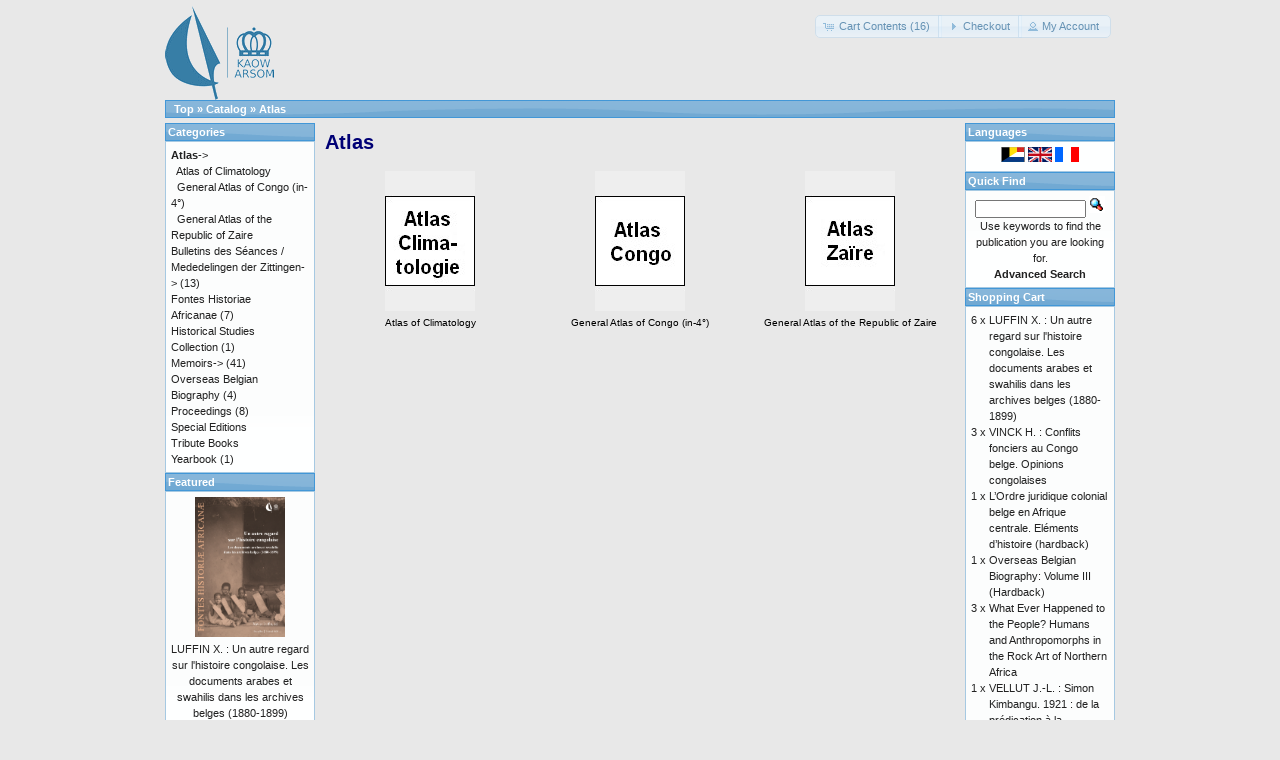

--- FILE ---
content_type: text/html; charset=UTF-8
request_url: https://catalog.kaowarsom.be/catalog/index.php?cPath=23&osCsid=lus50g3c91cahph34bnom5nlo2
body_size: 2861
content:
<!DOCTYPE html>
<html dir="ltr" lang="en">
<head>
<meta http-equiv="Content-Type" content="text/html; charset=utf-8" />
<title>Atlas, Bookshop arsom</title>
<base href="https://catalog.kaowarsom.be/catalog/" />
<link rel="stylesheet" type="text/css" href="ext/jquery/ui/redmond/jquery-ui-1.10.4.min.css" />
<script type="text/javascript" src="ext/jquery/jquery-1.11.1.min.js"></script>
<script type="text/javascript" src="ext/jquery/ui/jquery-ui-1.10.4.min.js"></script>


<script type="text/javascript" src="ext/photoset-grid/jquery.photoset-grid.min.js"></script>

<link rel="stylesheet" type="text/css" href="ext/colorbox/colorbox.css" />
<script type="text/javascript" src="ext/colorbox/jquery.colorbox-min.js"></script>

<link rel="stylesheet" type="text/css" href="ext/960gs/960_24_col.css" />
<link rel="stylesheet" type="text/css" href="stylesheet.css" />
<link rel="canonical" href="https://catalog.kaowarsom.be/catalog/index.php?cPath=23" />
</head>
<body>

<div id="bodyWrapper" class="container_24">


<div id="header" class="grid_24">
  <div id="storeLogo"><a href="https://catalog.kaowarsom.be/catalog/index.php?osCsid=lus50g3c91cahph34bnom5nlo2"><img src="images/store_logo.png" alt="Bookshop arsom" title="Bookshop arsom" width="109" height="95" /></a></div>

  <div id="headerShortcuts">
<span class="tdbLink"><a id="tdb1" href="https://catalog.kaowarsom.be/catalog/shopping_cart.php?osCsid=lus50g3c91cahph34bnom5nlo2">Cart Contents (16)</a></span><script type="text/javascript">$("#tdb1").button({icons:{primary:"ui-icon-cart"}}).addClass("ui-priority-secondary").parent().removeClass("tdbLink");</script><span class="tdbLink"><a id="tdb2" href="https://catalog.kaowarsom.be/catalog/checkout_shipping.php?osCsid=lus50g3c91cahph34bnom5nlo2">Checkout</a></span><script type="text/javascript">$("#tdb2").button({icons:{primary:"ui-icon-triangle-1-e"}}).addClass("ui-priority-secondary").parent().removeClass("tdbLink");</script><span class="tdbLink"><a id="tdb3" href="https://catalog.kaowarsom.be/catalog/account.php?osCsid=lus50g3c91cahph34bnom5nlo2">My Account</a></span><script type="text/javascript">$("#tdb3").button({icons:{primary:"ui-icon-person"}}).addClass("ui-priority-secondary").parent().removeClass("tdbLink");</script>  </div>

<script type="text/javascript">
  $("#headerShortcuts").buttonset();
</script>
</div>

<div class="grid_24 ui-widget infoBoxContainer">
  <div class="ui-widget-header infoBoxHeading">&nbsp;&nbsp;<a href="https://catalog.kaowarsom.be" class="headerNavigation">Top</a> &raquo; <a href="https://catalog.kaowarsom.be/catalog/index.php?osCsid=lus50g3c91cahph34bnom5nlo2" class="headerNavigation">Catalog</a> &raquo; <a href="https://catalog.kaowarsom.be/catalog/index.php?cPath=23&amp;osCsid=lus50g3c91cahph34bnom5nlo2" class="headerNavigation">Atlas</a></div>
</div>


<div id="bodyContent" class="grid_16 push_4">

<h1>Atlas</h1>

<div class="contentContainer">
  <div class="contentText">
    <table border="0" width="100%" cellspacing="0" cellpadding="2">
      <tr>
        <td align="center" class="smallText" width="33%" valign="top"><a href="https://catalog.kaowarsom.be/catalog/index.php?cPath=23_45&amp;osCsid=lus50g3c91cahph34bnom5nlo2"><img src="images/atlas climat.jpg" alt="Atlas of Climatology" title="Atlas of Climatology" width="90" height="140" /><br />Atlas of Climatology</a></td>
        <td align="center" class="smallText" width="33%" valign="top"><a href="https://catalog.kaowarsom.be/catalog/index.php?cPath=23_43&amp;osCsid=lus50g3c91cahph34bnom5nlo2"><img src="images/atlas congo.jpg" alt="General Atlas of Congo (in-4°)" title="General Atlas of Congo (in-4°)" width="90" height="140" /><br />General Atlas of Congo (in-4°)</a></td>
        <td align="center" class="smallText" width="33%" valign="top"><a href="https://catalog.kaowarsom.be/catalog/index.php?cPath=23_44&amp;osCsid=lus50g3c91cahph34bnom5nlo2"><img src="images/atlas zaire.jpg" alt="General Atlas of the Republic of Zaire" title="General Atlas of the Republic of Zaire" width="90" height="140" /><br />General Atlas of the Republic of Zaire</a></td>
      </tr>
    </table>

    <br />


  </div>
</div>


</div> <!-- bodyContent //-->


<div id="columnLeft" class="grid_4 pull_16">
  <div class="ui-widget infoBoxContainer">  <div class="ui-widget-header infoBoxHeading">Categories</div>  <div class="ui-widget-content infoBoxContents"><a href="https://catalog.kaowarsom.be/catalog/index.php?cPath=23&amp;osCsid=lus50g3c91cahph34bnom5nlo2"><strong>Atlas</strong>-&gt;</a><br />&nbsp;&nbsp;<a href="https://catalog.kaowarsom.be/catalog/index.php?cPath=23_45&amp;osCsid=lus50g3c91cahph34bnom5nlo2">Atlas of Climatology</a><br />&nbsp;&nbsp;<a href="https://catalog.kaowarsom.be/catalog/index.php?cPath=23_43&amp;osCsid=lus50g3c91cahph34bnom5nlo2">General Atlas of Congo (in-4°)</a><br />&nbsp;&nbsp;<a href="https://catalog.kaowarsom.be/catalog/index.php?cPath=23_44&amp;osCsid=lus50g3c91cahph34bnom5nlo2">General Atlas of the Republic of Zaire</a><br /><a href="https://catalog.kaowarsom.be/catalog/index.php?cPath=25&amp;osCsid=lus50g3c91cahph34bnom5nlo2">Bulletins des Séances / Mededelingen der Zittingen-&gt;</a>&nbsp;(13)<br /><a href="https://catalog.kaowarsom.be/catalog/index.php?cPath=26&amp;osCsid=lus50g3c91cahph34bnom5nlo2">Fontes Historiae Africanae</a>&nbsp;(7)<br /><a href="https://catalog.kaowarsom.be/catalog/index.php?cPath=30&amp;osCsid=lus50g3c91cahph34bnom5nlo2">Historical Studies Collection</a>&nbsp;(1)<br /><a href="https://catalog.kaowarsom.be/catalog/index.php?cPath=29&amp;osCsid=lus50g3c91cahph34bnom5nlo2">Memoirs-&gt;</a>&nbsp;(41)<br /><a href="https://catalog.kaowarsom.be/catalog/index.php?cPath=24&amp;osCsid=lus50g3c91cahph34bnom5nlo2">Overseas Belgian Biography</a>&nbsp;(4)<br /><a href="https://catalog.kaowarsom.be/catalog/index.php?cPath=22&amp;osCsid=lus50g3c91cahph34bnom5nlo2">Proceedings</a>&nbsp;(8)<br /><a href="https://catalog.kaowarsom.be/catalog/index.php?cPath=27&amp;osCsid=lus50g3c91cahph34bnom5nlo2">Special Editions</a><br /><a href="https://catalog.kaowarsom.be/catalog/index.php?cPath=28&amp;osCsid=lus50g3c91cahph34bnom5nlo2">Tribute Books</a><br /><a href="https://catalog.kaowarsom.be/catalog/index.php?cPath=49&amp;osCsid=lus50g3c91cahph34bnom5nlo2">Yearbook</a>&nbsp;(1)<br /></div></div>
<div class="ui-widget infoBoxContainer">  <div class="ui-widget-header infoBoxHeading"><a href="https://catalog.kaowarsom.be/catalog/featured_products.php?osCsid=lus50g3c91cahph34bnom5nlo2">Featured</a></div>  <div class="ui-widget-content infoBoxContents" style="text-align: center;"><a href="https://catalog.kaowarsom.be/catalog/product_info.php?products_id=803&amp;osCsid=lus50g3c91cahph34bnom5nlo2"><img src="images/fontes_LUFFIN_jaquette.gif" alt="LUFFIN X. : Un autre regard sur l'histoire congolaise. Les documents arabes et swahilis dans les archives belges (1880-1899)" title="LUFFIN X. : Un autre regard sur l'histoire congolaise. Les documents arabes et swahilis dans les archives belges (1880-1899)" width="90" height="140" /></a><br /><a href="https://catalog.kaowarsom.be/catalog/product_info.php?products_id=803&amp;osCsid=lus50g3c91cahph34bnom5nlo2">LUFFIN X. : Un autre regard sur l'histoire congolaise. Les documents arabes et swahilis dans les archives belges (1880-1899)</a><br />30.00€</div></div>
<div class="ui-widget infoBoxContainer">  <div class="ui-widget-header infoBoxHeading">Information</div>  <div class="ui-widget-content infoBoxContents">    <a href="https://catalog.kaowarsom.be/catalog/shipping.php?osCsid=lus50g3c91cahph34bnom5nlo2">Details</a><br />    <a href="https://catalog.kaowarsom.be/catalog/privacy.php?osCsid=lus50g3c91cahph34bnom5nlo2">Privacy Notice</a><br />    <a href="https://catalog.kaowarsom.be/catalog/conditions.php?osCsid=lus50g3c91cahph34bnom5nlo2">General Terms and Conditions of Sale</a><br />    <a href="https://catalog.kaowarsom.be/catalog/contact_us.php?osCsid=lus50g3c91cahph34bnom5nlo2">Contact Us</a>  </div></div></div>


<div id="columnRight" class="grid_4">
  <div class="ui-widget infoBoxContainer">  <div class="ui-widget-header infoBoxHeading">Languages</div>  <div class="ui-widget-content infoBoxContents" style="text-align: center;"> <a href="https://catalog.kaowarsom.be/catalog/index.php?cPath=23&amp;language=nl&amp;osCsid=lus50g3c91cahph34bnom5nlo2"><img src="includes/languages/dutch/images/icon.gif" alt="Nederlands" title="Nederlands" width="24" height="15" /></a>  <a href="https://catalog.kaowarsom.be/catalog/index.php?cPath=23&amp;language=en&amp;osCsid=lus50g3c91cahph34bnom5nlo2"><img src="includes/languages/english/images/icon.gif" alt="English" title="English" width="24" height="15" /></a>  <a href="https://catalog.kaowarsom.be/catalog/index.php?cPath=23&amp;language=fr&amp;osCsid=lus50g3c91cahph34bnom5nlo2"><img src="includes/languages/french/images/icon.gif" alt="Français" title="Français" width="24" height="15" /></a> </div></div>
<div class="ui-widget infoBoxContainer">  <div class="ui-widget-header infoBoxHeading">Quick Find</div>  <div class="ui-widget-content infoBoxContents" style="text-align: center;">    <form name="quick_find" action="https://catalog.kaowarsom.be/catalog/advanced_search_result.php" method="get">    <input type="text" name="keywords" size="10" maxlength="30" style="width: 75%" />&nbsp;<input type="hidden" name="search_in_description" value="1" /><input type="hidden" name="osCsid" value="lus50g3c91cahph34bnom5nlo2" /><input type="image" src="includes/languages/english/images/buttons/button_quick_find.gif" alt="Quick Find" title=" Quick Find " /><br />Use keywords to find the publication you are looking for.<br /><a href="https://catalog.kaowarsom.be/catalog/advanced_search.php?osCsid=lus50g3c91cahph34bnom5nlo2"><strong>Advanced Search</strong></a>    </form>  </div></div>
<div class="ui-widget infoBoxContainer">  <div class="ui-widget-header infoBoxHeading"><a href="https://catalog.kaowarsom.be/catalog/shopping_cart.php?osCsid=lus50g3c91cahph34bnom5nlo2">Shopping Cart</a></div>  <table border="0" width="100%" cellspacing="0" cellpadding="0" class="ui-widget-content infoBoxContents"><tr><td align="right" valign="top">6&nbsp;x&nbsp;</td><td valign="top"><a href="https://catalog.kaowarsom.be/catalog/product_info.php?products_id=803&amp;osCsid=lus50g3c91cahph34bnom5nlo2">LUFFIN X. : Un autre regard sur l'histoire congolaise. Les documents arabes et swahilis dans les archives belges (1880-1899)</a></td></tr><tr><td align="right" valign="top">3&nbsp;x&nbsp;</td><td valign="top"><a href="https://catalog.kaowarsom.be/catalog/product_info.php?products_id=30&amp;osCsid=lus50g3c91cahph34bnom5nlo2">VINCK H. : Conflits fonciers au Congo belge. Opinions congolaises</a></td></tr><tr><td align="right" valign="top">1&nbsp;x&nbsp;</td><td valign="top"><a href="https://catalog.kaowarsom.be/catalog/product_info.php?products_id=281&amp;osCsid=lus50g3c91cahph34bnom5nlo2">L’Ordre juridique colonial belge en Afrique centrale. Eléments d’histoire (hardback)</a></td></tr><tr><td align="right" valign="top">1&nbsp;x&nbsp;</td><td valign="top"><a href="https://catalog.kaowarsom.be/catalog/product_info.php?products_id=257&amp;osCsid=lus50g3c91cahph34bnom5nlo2">Overseas Belgian Biography: Volume III (Hardback)</a></td></tr><tr><td align="right" valign="top">3&nbsp;x&nbsp;</td><td valign="top"><a href="https://catalog.kaowarsom.be/catalog/product_info.php?products_id=797&amp;osCsid=lus50g3c91cahph34bnom5nlo2">What Ever Happened to the People? Humans and Anthropomorphs in the Rock Art of Northern Africa</a></td></tr><tr><td align="right" valign="top">1&nbsp;x&nbsp;</td><td valign="top"><a href="https://catalog.kaowarsom.be/catalog/product_info.php?products_id=34&amp;osCsid=lus50g3c91cahph34bnom5nlo2">VELLUT J.-L. : Simon Kimbangu. 1921 : de la prédication à la déportation. Les sources. Vol. I : Fonds missionnaires protestants. (2) Missions baptistes et autres traditions évangéliques. Le pays kongo entre prophétismes et projets de société.</a></td></tr><tr><td align="right" valign="top">1&nbsp;x&nbsp;</td><td valign="top"><a href="https://catalog.kaowarsom.be/catalog/product_info.php?products_id=32&amp;osCsid=lus50g3c91cahph34bnom5nlo2">VANDERLINDEN J. : Main-d'oeuvre, Eglise, Capital et Administration dans le Congo des années trente. Vol.I</a></td></tr><tr><td colspan="2" style="padding-top: 5px; padding-bottom: 2px;"><img src="images/pixel_black.gif" alt="" width="100%" height="1" /></td></tr><tr><td colspan="2" align="right">642.60€</td></tr></table></div></div>



<div class="grid_24 footer">
  <p align="center">Copyright &copy; 2026 <a href="http://www.kaowarsom.be/en" target="_blank">Royal Academy for Overseas Sciences</a><br />Powered by <a href="http://www.oscommerce.com" target="_blank">osCommerce</a></p>
</div>


<script type="text/javascript">
$('.productListTable tr:nth-child(even)').addClass('alt');
</script>

</div> <!-- bodyWrapper //-->


</body>
</html>
